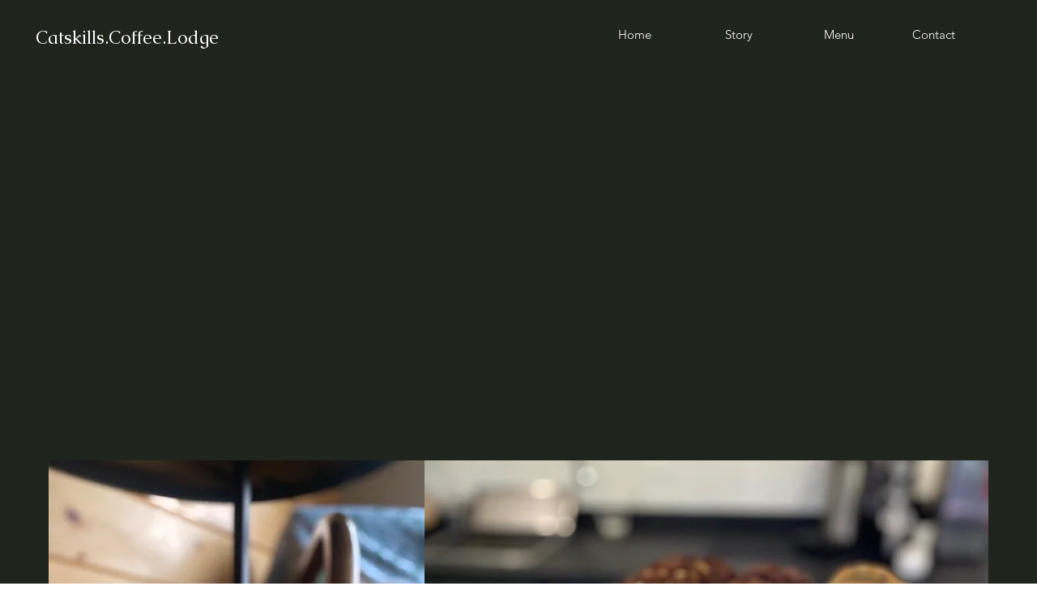

--- FILE ---
content_type: text/css; charset=utf-8
request_url: https://www.catskillscoffeelodge.com/_serverless/pro-gallery-css-v4-server/layoutCss?ver=2&id=comp-lqydbugj&items=3580_1080_809%7C3720_3024_4032%7C3391_4032_3024%7C3233_3024_4032&container=4232_1240_919.9375_720&options=layoutParams_cropRatio:1%7ClayoutParams_structure_galleryRatio_value:0%7ClayoutParams_repeatingGroupTypes:%7ClayoutParams_gallerySpacing:0%7CgroupTypes:1,2h,2v,3t,3b,3l,3r%7CnumberOfImagesPerRow:3%7CcollageAmount:0.8%7CtextsVerticalPadding:0%7CtextsHorizontalPadding:0%7CcalculateTextBoxHeightMode:MANUAL%7CtargetItemSize:900%7CcubeRatio:1%7CexternalInfoHeight:0%7CexternalInfoWidth:0%7CisRTL:false%7CisVertical:false%7CminItemSize:120%7CgroupSize:3%7CchooseBestGroup:true%7CcubeImages:false%7CcubeType:fit%7CsmartCrop:false%7CcollageDensity:0.5%7CimageMargin:20%7ChasThumbnails:false%7CgalleryThumbnailsAlignment:bottom%7CgridStyle:0%7CtitlePlacement:SHOW_ON_HOVER%7CarrowsSize:23%7CslideshowInfoSize:200%7CimageInfoType:NO_BACKGROUND%7CtextBoxHeight:0%7CscrollDirection:0%7CgalleryLayout:0%7CgallerySizeType:smart%7CgallerySize:80%7CcropOnlyFill:false%7CnumberOfImagesPerCol:1%7CgroupsPerStrip:0%7Cscatter:0%7CenableInfiniteScroll:true%7CthumbnailSpacings:0%7CarrowsPosition:0%7CthumbnailSize:120%7CcalculateTextBoxWidthMode:PERCENT%7CtextBoxWidthPercent:50%7CuseMaxDimensions:false%7CrotatingGroupTypes:%7CfixedColumns:0%7CrotatingCropRatios:%7CgallerySizePx:0%7CplaceGroupsLtr:false
body_size: -33
content:
#pro-gallery-comp-lqydbugj [data-hook="item-container"][data-idx="0"].gallery-item-container{opacity: 1 !important;display: block !important;transition: opacity .2s ease !important;top: 0px !important;left: 0px !important;right: auto !important;height: 473px !important;width: 631px !important;} #pro-gallery-comp-lqydbugj [data-hook="item-container"][data-idx="0"] .gallery-item-common-info-outer{height: 100% !important;} #pro-gallery-comp-lqydbugj [data-hook="item-container"][data-idx="0"] .gallery-item-common-info{height: 100% !important;width: 100% !important;} #pro-gallery-comp-lqydbugj [data-hook="item-container"][data-idx="0"] .gallery-item-wrapper{width: 631px !important;height: 473px !important;margin: 0 !important;} #pro-gallery-comp-lqydbugj [data-hook="item-container"][data-idx="0"] .gallery-item-content{width: 631px !important;height: 473px !important;margin: 0px 0px !important;opacity: 1 !important;} #pro-gallery-comp-lqydbugj [data-hook="item-container"][data-idx="0"] .gallery-item-hover{width: 631px !important;height: 473px !important;opacity: 1 !important;} #pro-gallery-comp-lqydbugj [data-hook="item-container"][data-idx="0"] .item-hover-flex-container{width: 631px !important;height: 473px !important;margin: 0px 0px !important;opacity: 1 !important;} #pro-gallery-comp-lqydbugj [data-hook="item-container"][data-idx="0"] .gallery-item-wrapper img{width: 100% !important;height: 100% !important;opacity: 1 !important;} #pro-gallery-comp-lqydbugj [data-hook="item-container"][data-idx="1"].gallery-item-container{opacity: 1 !important;display: block !important;transition: opacity .2s ease !important;top: 493px !important;left: 0px !important;right: auto !important;height: 293px !important;width: 220px !important;} #pro-gallery-comp-lqydbugj [data-hook="item-container"][data-idx="1"] .gallery-item-common-info-outer{height: 100% !important;} #pro-gallery-comp-lqydbugj [data-hook="item-container"][data-idx="1"] .gallery-item-common-info{height: 100% !important;width: 100% !important;} #pro-gallery-comp-lqydbugj [data-hook="item-container"][data-idx="1"] .gallery-item-wrapper{width: 220px !important;height: 293px !important;margin: 0 !important;} #pro-gallery-comp-lqydbugj [data-hook="item-container"][data-idx="1"] .gallery-item-content{width: 220px !important;height: 293px !important;margin: 0px 0px !important;opacity: 1 !important;} #pro-gallery-comp-lqydbugj [data-hook="item-container"][data-idx="1"] .gallery-item-hover{width: 220px !important;height: 293px !important;opacity: 1 !important;} #pro-gallery-comp-lqydbugj [data-hook="item-container"][data-idx="1"] .item-hover-flex-container{width: 220px !important;height: 293px !important;margin: 0px 0px !important;opacity: 1 !important;} #pro-gallery-comp-lqydbugj [data-hook="item-container"][data-idx="1"] .gallery-item-wrapper img{width: 100% !important;height: 100% !important;opacity: 1 !important;} #pro-gallery-comp-lqydbugj [data-hook="item-container"][data-idx="2"].gallery-item-container{opacity: 1 !important;display: block !important;transition: opacity .2s ease !important;top: 493px !important;left: 240px !important;right: auto !important;height: 293px !important;width: 391px !important;} #pro-gallery-comp-lqydbugj [data-hook="item-container"][data-idx="2"] .gallery-item-common-info-outer{height: 100% !important;} #pro-gallery-comp-lqydbugj [data-hook="item-container"][data-idx="2"] .gallery-item-common-info{height: 100% !important;width: 100% !important;} #pro-gallery-comp-lqydbugj [data-hook="item-container"][data-idx="2"] .gallery-item-wrapper{width: 391px !important;height: 293px !important;margin: 0 !important;} #pro-gallery-comp-lqydbugj [data-hook="item-container"][data-idx="2"] .gallery-item-content{width: 391px !important;height: 293px !important;margin: 0px 0px !important;opacity: 1 !important;} #pro-gallery-comp-lqydbugj [data-hook="item-container"][data-idx="2"] .gallery-item-hover{width: 391px !important;height: 293px !important;opacity: 1 !important;} #pro-gallery-comp-lqydbugj [data-hook="item-container"][data-idx="2"] .item-hover-flex-container{width: 391px !important;height: 293px !important;margin: 0px 0px !important;opacity: 1 !important;} #pro-gallery-comp-lqydbugj [data-hook="item-container"][data-idx="2"] .gallery-item-wrapper img{width: 100% !important;height: 100% !important;opacity: 1 !important;} #pro-gallery-comp-lqydbugj [data-hook="item-container"][data-idx="3"]{display: none !important;} #pro-gallery-comp-lqydbugj .pro-gallery-prerender{height:785.6731308436905px !important;}#pro-gallery-comp-lqydbugj {height:785.6731308436905px !important; width:1240px !important;}#pro-gallery-comp-lqydbugj .pro-gallery-margin-container {height:785.6731308436905px !important;}#pro-gallery-comp-lqydbugj .pro-gallery {height:785.6731308436905px !important; width:1240px !important;}#pro-gallery-comp-lqydbugj .pro-gallery-parent-container {height:785.6731308436905px !important; width:1260px !important;}